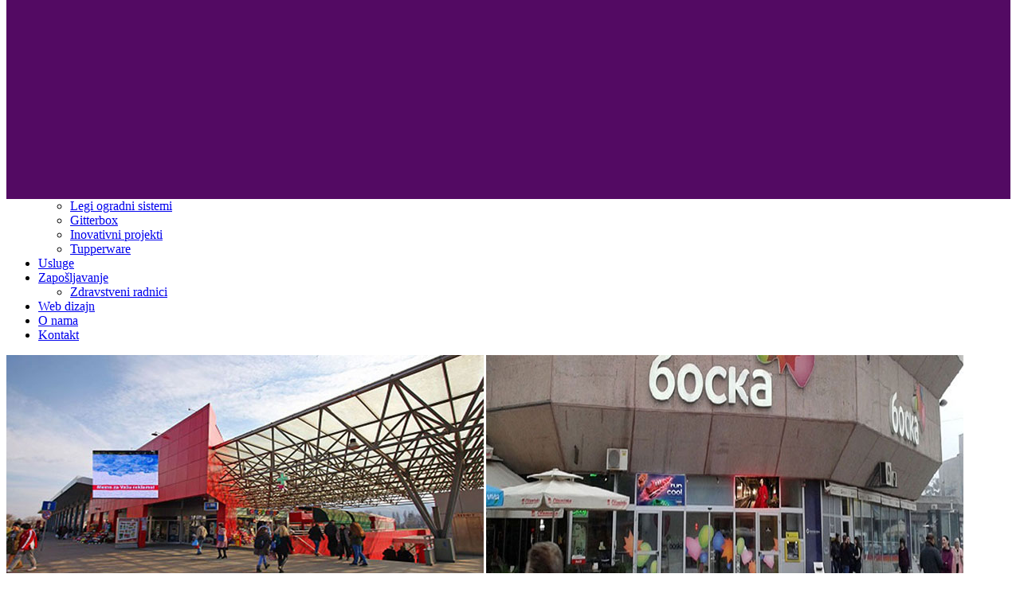

--- FILE ---
content_type: text/html; charset=utf-8
request_url: https://www.evropakomunikacije.com/led-displeji-u-bih
body_size: 23985
content:
<!doctype html>
<html xml:lang="bs-ba" lang="bs-ba" >
<head>
		<meta name="viewport" content="width=device-width, initial-scale=1.0">
	    <base href="https://www.evropakomunikacije.com/led-displeji-u-bih" />
	<meta http-equiv="content-type" content="text/html; charset=utf-8" />
	<meta name="author" content="Super User" />
	<title>LED DISPLEJI U BIH</title>
	<link href="/templates/rt_cerulean/favicon.ico" rel="shortcut icon" type="image/vnd.microsoft.icon" />
	<link href="/plugins/system/rokbox/assets/styles/rokbox.css" rel="stylesheet" type="text/css" />
	<link href="/templates/rt_cerulean/css-compiled/menu-b0637a6f7319d16215f52b53a32f35e9.css" rel="stylesheet" type="text/css" />
	<link href="/libraries/gantry/css/grid-responsive.css" rel="stylesheet" type="text/css" />
	<link href="/templates/rt_cerulean/css/grid-responsive.css" rel="stylesheet" type="text/css" />
	<link href="/templates/rt_cerulean/css-compiled/bootstrap.css" rel="stylesheet" type="text/css" />
	<link href="/templates/rt_cerulean/css-compiled/master-0301f2b1a9eb4db39e0dd1cad97da711.css" rel="stylesheet" type="text/css" />
	<link href="/templates/rt_cerulean/css/master-webkit.css" rel="stylesheet" type="text/css" />
	<link href="/templates/rt_cerulean/css-compiled/mediaqueries.css" rel="stylesheet" type="text/css" />
	<link href="/templates/rt_cerulean/css-compiled/thirdparty-k2.css" rel="stylesheet" type="text/css" />
	<link href="/modules/mod_marqueeaholic/css/marquee.css" rel="stylesheet" type="text/css" />
	<style type="text/css">
a, ul.menu li .separator {color:;}#rt-logo {background: url(/images/logo/logo2025.jpg) 50% 0 no-repeat !important;}
#rt-logo {width: 300px;height: 85px;}
#rt-bg-image {background: url(/images/pozadine/header-2.jpg) 50% 0 no-repeat;}
#rt-bg-image {position: absolute;max-width: 100%;width: 1260px;height: 250px;top: 0;}

	</style>
	<script type="application/json" class="joomla-script-options new">{"csrf.token":"1cfe22842ad3d1a61c8928e05f2015e4","system.paths":{"root":"","base":""}}</script>
	<script src="/media/system/js/mootools-core.js?bae8580e89fa6cb91a052a28b5ef27bf" type="text/javascript"></script>
	<script src="/media/system/js/core.js?bae8580e89fa6cb91a052a28b5ef27bf" type="text/javascript"></script>
	<script src="/media/system/js/mootools-more.js?bae8580e89fa6cb91a052a28b5ef27bf" type="text/javascript"></script>
	<script src="/plugins/system/rokbox/assets/js/rokbox.js" type="text/javascript"></script>
	<script src="/libraries/gantry/js/gantry-totop.js" type="text/javascript"></script>
	<script src="/libraries/gantry/js/browser-engines.js" type="text/javascript"></script>
	<script src="/templates/rt_cerulean/js/rokmediaqueries.js" type="text/javascript"></script>
	<script src="/modules/mod_roknavmenu/themes/default/js/rokmediaqueries.js" type="text/javascript"></script>
	<script src="/templates/rt_cerulean/html/mod_roknavmenu/themes/default/js/sidemenu.js" type="text/javascript"></script>
	<script src="/media/jui/js/jquery.min.js?bae8580e89fa6cb91a052a28b5ef27bf" type="text/javascript"></script>
	<script src="/media/jui/js/jquery-noconflict.js?bae8580e89fa6cb91a052a28b5ef27bf" type="text/javascript"></script>
	<script src="/media/jui/js/jquery-migrate.min.js?bae8580e89fa6cb91a052a28b5ef27bf" type="text/javascript"></script>
	<script src="/media/jui/js/bootstrap.min.js?bae8580e89fa6cb91a052a28b5ef27bf" type="text/javascript"></script>
	<script src="/modules/mod_marqueeaholic/js/jquery.marquee.min.js" type="text/javascript"></script>
	<script src="/modules/mod_marqueeaholic/js/jquery.pause.js" type="text/javascript"></script>
	<script src="/modules/mod_marqueeaholic/js/jquery.easing.min.js" type="text/javascript"></script>
	<script src="/modules/mod_as_scroller/scripts/scroller.js" type="text/javascript"></script>
	<script type="text/javascript">
if (typeof RokBoxSettings == 'undefined') RokBoxSettings = {pc: '100'};function addLoadEvent(func){if(typeof window.addEvent=='function'){window.addEvent('load',function(){func()});}else if(typeof window.onload!='function'){window.onload=func;}else{var oldonload=window.onload;window.onload=function(){if(oldonload){oldonload();}func();}}}addLoadEvent(function(){marqueeInit({uniqueid: 'as_scroller_191',style:{'width':'100%','height':'300px'},inc:3,mouse:'pause',direction:'left',valign:'top',moveatleast: 1 ,neutral:0, savedirection:true});});addLoadEvent(function(){marqueeInit({uniqueid: 'as_scroller_196',style:{'width':'100%','height':'300px'},inc:3,mouse:'pause',direction:'left',valign:'top',moveatleast: 1 ,neutral:0, savedirection:true});});
	</script>



	        <!-- Global site tag (gtag.js) - Google Analytics -->
<script async src='https://www.googletagmanager.com/gtag/js?id=UA-6766393-53'></script>
<script>
	        window.dataLayer = window.dataLayer || [];
  function gtag(){dataLayer.push(arguments);}
  gtag('js', new Date());

  gtag('config', 'UA-6766393-53');
</script> 
<!-- //End Global Google Analytics Site Tag Plugin by PB Web Development -->


</head>
<body  class="logo-type-custom main-bg-blue main-accent2-redcolor font-family-cerulean font-size-is-default menu-type-dropdownmenu layout-mode-responsive col12 option-com-content menu-led-displeji-u-bih ">
	<div class="rt-bg"><div class="rt-bg2">
		<div class="rt-top-section rt-dark">
			<div class="rt-container">
			    			    <header id="rt-top-surround">
										<div id="rt-top" >
						<div class="rt-container">
							<div class="rt-grid-12 rt-alpha rt-omega">
            <div class="rt-block logo-block">
            <a href="/" id="rt-logo"></a>
        </div>
        
</div>
							<div class="clear"></div>
						</div>
					</div>
															<div id="rt-bg-image">
					</div>
																				<div id="rt-header">
						<div class="rt-container">
							<div class="rt-grid-12 rt-alpha rt-omega">
    	<div class="rt-block menu-block">
		<div class="gf-menu-device-container responsive-type-panel"></div>
<ul class="gf-menu l1 " >
                    <li class="item139" >

            <a class="item" href="/"  >
                <span>
                                        Početna                                    </span>
            </a>


                    </li>
                            <li class="item172" >

            <a class="item" href="/marketing-2"  >
                <span>
                                        Marketing                                    </span>
            </a>


                    </li>
                            <li class="item174 parent" >

            <a class="item" href="javascript:void(0);"  >
                <span>
                                        SEMINARI                                        <span class="border-fixer"></span>
                                    </span>
            </a>


            
                                    <div class="dropdown columns-1 " style="width:180px;">
                                                <div class="column col1"  style="width:180px;">
                            <ul class="l2">
                                                                                                                    <li class="item144" >

            <a class="item" href="/seminari/najave-seminara"  >
                <span>
                                        Najave seminara                                    </span>
            </a>


                    </li>
                                                                                                                                                                <li class="item145" >

            <a class="item" href="/seminari/odrzani-seminari"  >
                <span>
                                        Održani seminari                                    </span>
            </a>


                    </li>
                                                                                                                                                                <li class="item175" >

            <a class="item" href="/seminari/odjava-ucesca"  >
                <span>
                                        Odjava učešća                                    </span>
            </a>


                    </li>
                                                                                                                                                                <li class="item212" >

            <a class="item" href="/seminari/politika-fotografisanja-i-snimanja-ucesnika"  >
                <span>
                                        Politika fotografisanja i snimanja učesnika                                    </span>
            </a>


                    </li>
                                                                                                        </ul>
                        </div>
                                            </div>

                                    </li>
                            <li class="item189 parent" >

            <a class="item" href="javascript:void(0);"  >
                <span>
                                        PRODAJA                                        <span class="border-fixer"></span>
                                    </span>
            </a>


            
                                    <div class="dropdown columns-1 " style="width:180px;">
                                                <div class="column col1"  style="width:180px;">
                            <ul class="l2">
                                                                                                                    <li class="item190" >

            <a class="item" href="/prodaja/proizvodi-za-ciscenje"  >
                <span>
                                        Proizvodi za čišćenje                                    </span>
            </a>


                    </li>
                                                                                                                                                                <li class="item191" >

            <a class="item" href="/prodaja/troslojni-parketi"  >
                <span>
                                        Troslojni parketi                                    </span>
            </a>


                    </li>
                                                                                                                                                                <li class="item192" >

            <a class="item" href="/prodaja/rezana-hrastova-grada"  >
                <span>
                                        Rezana hrastova građa                                    </span>
            </a>


                    </li>
                                                                                                                                                                <li class="item194" >

            <a class="item" href="/prodaja/legi-ogradni-sistemi"  >
                <span>
                                        Legi ogradni sistemi                                    </span>
            </a>


                    </li>
                                                                                                                                                                <li class="item195" >

            <a class="item" href="/prodaja/gitterbox"  >
                <span>
                                        Gitterbox                                    </span>
            </a>


                    </li>
                                                                                                                                                                <li class="item196" >

            <a class="item" href="/prodaja/inovativni-projekti"  >
                <span>
                                        Inovativni projekti                                    </span>
            </a>


                    </li>
                                                                                                                                                                <li class="item197" >

            <a class="item" href="/prodaja/tupperware"  >
                <span>
                                        Tupperware                                    </span>
            </a>


                    </li>
                                                                                                        </ul>
                        </div>
                                            </div>

                                    </li>
                            <li class="item170" >

            <a class="item" href="/usluge"  >
                <span>
                                        Usluge                                    </span>
            </a>


                    </li>
                            <li class="item198 parent" >

            <a class="item" href="javascript:void(0);"  >
                <span>
                                        Zapošljavanje                                        <span class="border-fixer"></span>
                                    </span>
            </a>


            
                                    <div class="dropdown columns-1 " style="width:180px;">
                                                <div class="column col1"  style="width:180px;">
                            <ul class="l2">
                                                                                                                    <li class="item199" >

            <a class="item" href="/zdravstveni-radnici/zdravstveni-radnici"  >
                <span>
                                        Zdravstveni radnici                                    </span>
            </a>


                    </li>
                                                                                                        </ul>
                        </div>
                                            </div>

                                    </li>
                            <li class="item200" >

            <a class="item" href="/web-dizajn"  >
                <span>
                                        Web dizajn                                    </span>
            </a>


                    </li>
                            <li class="item169" >

            <a class="item" href="/o-nama"  >
                <span>
                                        O nama                                    </span>
            </a>


                    </li>
                            <li class="item173" >

            <a class="item" href="/kontakt-2"  >
                <span>
                                        Kontakt                                    </span>
            </a>


                    </li>
            </ul>	</div>
	
</div>
							<div class="clear"></div>
						</div>
					</div>
														</header>
				
				<div class="clear"></div>
			</div>
		</div>
				<div id="rt-transition">
			<div class="rt-container main-surround">
								<div class="rt-body-straight"><div class="left-top-pointer"></div><div class="right-top-pointer"></div></div>
								<div id="rt-mainbody-surround">
					<div class="rt-container">
									    <div id="rt-drawer">
				        <div class="rt-container">
				            				            <div class="clear"></div>
				        </div>
				    </div>
				    										<div id="rt-feature">
						<div class="rt-grid-12 rt-alpha rt-omega">
               <div class="rt-block ">
           		<div class="module-surround">
	           			            <div class="module-content">
		                 
<style type="text/css">


</style>
<link rel="stylesheet" href="https://www.evropakomunikacije.com//modules/mod_as_scroller/css/styles.css" type="text/css" />

<div id="mod_as_scroller">
    <div class="as_marquee" id="as_scroller_191">
        <a href="/" ><img src="/images/galerije/marketing/1.jpg" alt="" style="margin-right:3px" /></a><a href="/" ><img src="/images/galerije/marketing/2.jpg" alt="" style="margin-right:3px" /></a><a href="/" ><img src="/images/galerije/marketing/3.jpg" alt="" style="margin-right:3px" /></a><a href="/" ><img src="/images/galerije/marketing/4.jpg" alt="" style="margin-right:3px" /></a><a href="/" ><img src="/images/galerije/marketing/5.jpg" alt="" style="margin-right:3px" /></a><a href="/" ><img src="/images/galerije/marketing/6.jpg" alt="" style="margin-right:3px" /></a>    </div>
</div>
		            </div>
                </div>
                           </div>
	           <div class="rt-block ">
           		<div class="module-surround">
	           			            <div class="module-content">
		                 
<style type="text/css">


</style>
<link rel="stylesheet" href="https://www.evropakomunikacije.com//modules/mod_as_scroller/css/styles.css" type="text/css" />

<div id="mod_as_scroller">
    <div class="as_marquee" id="as_scroller_196">
        <a href="https://evropakomunikacije.com/seminari/najave-seminara" ><img src="/images/galerije/pocetna-seminari/1131-b2.jpg" alt="" style="margin-right:3px" /></a><a href="https://evropakomunikacije.com/seminari/najave-seminara" ><img src="/images/galerije/pocetna-seminari/1131-b3.jpg" alt="" style="margin-right:3px" /></a><a href="https://evropakomunikacije.com/seminari/najave-seminara" ><img src="/images/galerije/pocetna-seminari/1132-b2.jpg" alt="" style="margin-right:3px" /></a><a href="https://evropakomunikacije.com/seminari/najave-seminara" ><img src="/images/galerije/pocetna-seminari/1132-b3.jpg" alt="" style="margin-right:3px" /></a><a href="https://evropakomunikacije.com/seminari/najave-seminara" ><img src="/images/galerije/pocetna-seminari/1133-b2.jpg" alt="" style="margin-right:3px" /></a>    </div>
</div>
		            </div>
                </div>
                           </div>
	
</div>
						<div class="clear"></div>
					</div>
																																		    	          
<div id="rt-main" class="mb8-sa4">
    <div class="rt-grid-8 ">
                <div id="rt-content-top">
            <div class="rt-grid-8 rt-alpha rt-omega">
               <div class="rt-block ">
           		<div class="module-surround">
	           			            <div class="module-content">
		                  
	
	
<script type="text/javascript">
			jQuery(function(){
				var $mwo = jQuery('.marquee-with-options-184');
				jQuery('.marquee').marquee ();
				jQuery('.marquee-with-options-184').marquee ({
					speed: 10000, //speed in milliseconds of the marquee
					gap: 50, //gap in pixels between the tickers
					delayBeforeStart: 0, //gap in pixels between the tickers
					direction: 'left', //'left' or 'right'
					duplicated: false, //true or false - should the marquee be duplicated to show an effect of continues flow
					pauseOnHover: true, //on hover pause the marquee
					pauseOnCycle: false //on cycle pause the marquee
				});
			});
</script>   
<style type="text/css">
.marquee-with-options-184 {direction: initial; overflow: hidden !important; color: ; font-family:Arial, Helvetica, sans-serif; font-size: ; line-height: ; height: auto; width: auto; background:  !important; border:  solid rgba(72, 33, 150, 1); margin-bottom: 0px; text-decoration: none;}
.marquee-with-options-184 a:hover {color:  !important;}
.marquee-with-options-184 a {color:  !important;}
</style>
  
		
	<div class='marquee-with-options-184'>TUPPERWARE - Pridruži se našoj mreži direktne prodaje uz dobru zaradu ! TUPPERWARE - Direktna prodaja original posuđa uz velike popuste i do 50% NA AKCIJAMA !</div>	
		
		            </div>
                </div>
                           </div>
	
</div>
        </div>
                		<div class="rt-block">
            <div id="rt-mainbody">
				<div class="component-content">
                	<article class="item-page">
		<h2>
							<a href="/led-displeji-u-bih"> Usluge</a>
					</h2>


	
	


	

			<p><span style="font-size: 18pt;">POMAŽEMO VA&Scaron;EM BIZNISU:</span></p>
<p>&nbsp;</p>
<p><strong>LED DISPLEJI U BIH :</strong> EVROPA KOMUNIKACIJE D.O.O. Vam predstavlja reklamiranje na led displejima vrhunske rezolucije. Imamo na raspolaganju vi&scaron;e lokacija &scaron;irom BiH &ndash; preko 30 lokacija.</p>
<p><strong>BILBORDI :</strong> Organizujemo marketin&scaron;ke kampanje koje zahtevaju vremenski usklađeno obeležavanje/lepljenje bilborda &scaron;irom zemlje.</p>
<p><strong>PO&Scaron;TE SRPSKE :</strong> Kreiramo mogućnosti i pružanja marketin&scaron;ke podr&scaron;ke klijentima ogla&scaron;avanja u po&scaron;tama Republike Srpske .</p>
<p><strong>BANDEROLE :</strong> Reklamni natpisi za upotrebu na uličnim stubovima (n.p.r. stubovi za svjetlo) za hvatanje pažnje prolaznicima na ulicama i trotoarima</p>
<p><strong>CITY LAJTOVI</strong> : Samostojeći reklamni paneli sa sopstvenim unutra&scaron;njim osvjetljenjem za Va&scaron;e reklamne potrebe.</p>
<p><strong>OSKAR POPULARNOSTI :</strong> Potrebne organizacione i marketin&scaron;ke potrebe za učesnike najpopularnijeg estradnog događaja.</p>
<p><strong>KONCERTI :</strong> Potrebne organizacione i marketin&scaron;ke potrebe za koncertne događaje.</p>
<p><strong>BANJALUČKI VELESAJAM :</strong> Potrebne organizacione i marketin&scaron;ke potrebe za velesajam.</p>
<p><strong>REKLAMNI LETCI :</strong> Flajeri ili letci predstavljaju jedan od najstarijeg vida reklamiranja i ogla&scaron;avanja od kada postoji marketing.</p>
<p><strong>REKLAME NA VOZILIMA :</strong> Reklame na vozilima su efikasan način reklamiranja firmi, njihovih usluga ili nekog novog proizvoda,</p>
<p><strong>OBEZBJEĐENJE :</strong> Obezbjeđenje lica i objekata, stalno ili po potrebi (Razna događanja, skupovi, koncerti, sajmovi ...)</p> 							

		</article>



				</div>
            </div>
		</div>
                    </div>
                <div class="rt-grid-4 ">
                <div id="rt-sidebar-b">
                               <div class="rt-block ">
           		<div class="module-surround">
	           						<div class="module-title">
	                	<h2 class="title">Usluge</h2>
					</div>
	            		            <div class="module-content">
		                <ul class="nav menu mod-list">
<li class="item-176 current active"><a href="/led-displeji-u-bih" >LED DISPLEJI U BIH</a></li><li class="item-177"><a href="/bilbordi" >BILBORDI</a></li><li class="item-178"><a href="/objekti-posta-srpske" >OBJEKTI POŠTA SRPSKE</a></li><li class="item-179"><a href="/banderole" >BANDEROLE</a></li><li class="item-182"><a href="/siti-lajtovi" >SITI LAJTOVI</a></li><li class="item-183"><a href="/oskar-popularnosti" >OSKAR POPULARNOSTI</a></li><li class="item-184"><a href="/koncerti" >KONCERTI</a></li><li class="item-185"><a href="/bl-velesajam2" >BL VELESAJAM</a></li><li class="item-186"><a href="/reklamni-letci" >REKLAMNI LETCI</a></li><li class="item-187"><a href="/reklame-na-vozilima" >REKLAME NA VOZILIMA</a></li><li class="item-188"><a href="/obezbjedenje" >OBEZBJEĐENJE</a></li></ul>
		            </div>
                </div>
                           </div>
	
                </div>
            </div>

    <div class="clear"></div>
</div>
																				</div>
				</div>
				<div class="rt-body-btm"><div class="left-btm-pointer"></div><div class="right-btm-pointer"></div></div>
			</div>
		</div>
				<footer id="rt-footer-surround" class="rt-dark">
			<div class="rt-container">
			<div class="rt-footer-bg"><div class="rt-footer-bg2">
																<div id="rt-copyright">
					<div class="rt-grid-12 rt-alpha rt-omega">
    	<div class="clear"></div>
	<div class="rt-block">
		<a href="#" id="gantry-totop" rel="nofollow">TOP</a>
	</div>
	
</div>
					<div class="clear"></div>
				</div>
								<div class="clear"></div>
			</div></div>
			</div>
		</footer>
			</div></div>
				</body>
</html>


--- FILE ---
content_type: text/css
request_url: https://www.evropakomunikacije.com//modules/mod_as_scroller/css/styles.css
body_size: 394
content:
/*******************************************************************************************/
/*
/*        Designed by 'AS Designing'
/*        Web: http://www.asdesigning.com
/*        Web: http://www.astemplates.com
/*        License: GNU/GPL
/*
/*******************************************************************************************/

#mod_as_scroller img
{
	margin: 0px;	
}